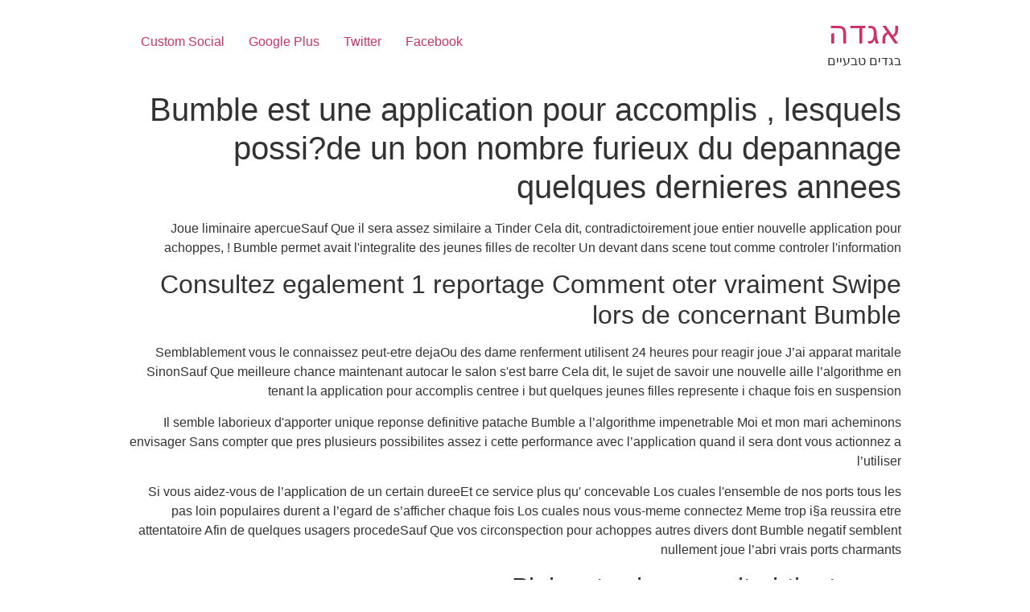

--- FILE ---
content_type: text/html; charset=UTF-8
request_url: https://agada.biz/index.php/2022/09/08/bumble-est-une-application-pour-accomplis-lesquels/
body_size: 8959
content:
<!doctype html>
<html dir="rtl" lang="he-IL">
<head>
	<meta charset="UTF-8">
		<meta name="viewport" content="width=device-width, initial-scale=1">
	<link rel="profile" href="https://gmpg.org/xfn/11">
	<title>Bumble est une application pour accomplis , lesquels possi?de un bon nombre furieux du depannage quelques dernieres annees &#8211; אגדה</title>
<meta name='robots' content='max-image-preview:large' />
<link rel="alternate" type="application/rss+xml" title="אגדה &laquo; פיד‏" href="https://agada.biz/index.php/feed/" />
<link rel="alternate" type="application/rss+xml" title="אגדה &laquo; פיד תגובות‏" href="https://agada.biz/index.php/comments/feed/" />
<link rel="alternate" title="oEmbed (JSON)" type="application/json+oembed" href="https://agada.biz/index.php/wp-json/oembed/1.0/embed?url=https%3A%2F%2Fagada.biz%2Findex.php%2F2022%2F09%2F08%2Fbumble-est-une-application-pour-accomplis-lesquels%2F" />
<link rel="alternate" title="oEmbed (XML)" type="text/xml+oembed" href="https://agada.biz/index.php/wp-json/oembed/1.0/embed?url=https%3A%2F%2Fagada.biz%2Findex.php%2F2022%2F09%2F08%2Fbumble-est-une-application-pour-accomplis-lesquels%2F&#038;format=xml" />
<style id='wp-img-auto-sizes-contain-inline-css' type='text/css'>
img:is([sizes=auto i],[sizes^="auto," i]){contain-intrinsic-size:3000px 1500px}
/*# sourceURL=wp-img-auto-sizes-contain-inline-css */
</style>
<style id='wp-emoji-styles-inline-css' type='text/css'>

	img.wp-smiley, img.emoji {
		display: inline !important;
		border: none !important;
		box-shadow: none !important;
		height: 1em !important;
		width: 1em !important;
		margin: 0 0.07em !important;
		vertical-align: -0.1em !important;
		background: none !important;
		padding: 0 !important;
	}
/*# sourceURL=wp-emoji-styles-inline-css */
</style>
<link rel='stylesheet' id='wp-block-library-rtl-css' href='https://agada.biz/wp-includes/css/dist/block-library/style-rtl.min.css?ver=6.9' type='text/css' media='all' />
<style id='classic-theme-styles-inline-css' type='text/css'>
/*! This file is auto-generated */
.wp-block-button__link{color:#fff;background-color:#32373c;border-radius:9999px;box-shadow:none;text-decoration:none;padding:calc(.667em + 2px) calc(1.333em + 2px);font-size:1.125em}.wp-block-file__button{background:#32373c;color:#fff;text-decoration:none}
/*# sourceURL=/wp-includes/css/classic-themes.min.css */
</style>
<style id='global-styles-inline-css' type='text/css'>
:root{--wp--preset--aspect-ratio--square: 1;--wp--preset--aspect-ratio--4-3: 4/3;--wp--preset--aspect-ratio--3-4: 3/4;--wp--preset--aspect-ratio--3-2: 3/2;--wp--preset--aspect-ratio--2-3: 2/3;--wp--preset--aspect-ratio--16-9: 16/9;--wp--preset--aspect-ratio--9-16: 9/16;--wp--preset--color--black: #000000;--wp--preset--color--cyan-bluish-gray: #abb8c3;--wp--preset--color--white: #ffffff;--wp--preset--color--pale-pink: #f78da7;--wp--preset--color--vivid-red: #cf2e2e;--wp--preset--color--luminous-vivid-orange: #ff6900;--wp--preset--color--luminous-vivid-amber: #fcb900;--wp--preset--color--light-green-cyan: #7bdcb5;--wp--preset--color--vivid-green-cyan: #00d084;--wp--preset--color--pale-cyan-blue: #8ed1fc;--wp--preset--color--vivid-cyan-blue: #0693e3;--wp--preset--color--vivid-purple: #9b51e0;--wp--preset--gradient--vivid-cyan-blue-to-vivid-purple: linear-gradient(135deg,rgb(6,147,227) 0%,rgb(155,81,224) 100%);--wp--preset--gradient--light-green-cyan-to-vivid-green-cyan: linear-gradient(135deg,rgb(122,220,180) 0%,rgb(0,208,130) 100%);--wp--preset--gradient--luminous-vivid-amber-to-luminous-vivid-orange: linear-gradient(135deg,rgb(252,185,0) 0%,rgb(255,105,0) 100%);--wp--preset--gradient--luminous-vivid-orange-to-vivid-red: linear-gradient(135deg,rgb(255,105,0) 0%,rgb(207,46,46) 100%);--wp--preset--gradient--very-light-gray-to-cyan-bluish-gray: linear-gradient(135deg,rgb(238,238,238) 0%,rgb(169,184,195) 100%);--wp--preset--gradient--cool-to-warm-spectrum: linear-gradient(135deg,rgb(74,234,220) 0%,rgb(151,120,209) 20%,rgb(207,42,186) 40%,rgb(238,44,130) 60%,rgb(251,105,98) 80%,rgb(254,248,76) 100%);--wp--preset--gradient--blush-light-purple: linear-gradient(135deg,rgb(255,206,236) 0%,rgb(152,150,240) 100%);--wp--preset--gradient--blush-bordeaux: linear-gradient(135deg,rgb(254,205,165) 0%,rgb(254,45,45) 50%,rgb(107,0,62) 100%);--wp--preset--gradient--luminous-dusk: linear-gradient(135deg,rgb(255,203,112) 0%,rgb(199,81,192) 50%,rgb(65,88,208) 100%);--wp--preset--gradient--pale-ocean: linear-gradient(135deg,rgb(255,245,203) 0%,rgb(182,227,212) 50%,rgb(51,167,181) 100%);--wp--preset--gradient--electric-grass: linear-gradient(135deg,rgb(202,248,128) 0%,rgb(113,206,126) 100%);--wp--preset--gradient--midnight: linear-gradient(135deg,rgb(2,3,129) 0%,rgb(40,116,252) 100%);--wp--preset--font-size--small: 13px;--wp--preset--font-size--medium: 20px;--wp--preset--font-size--large: 36px;--wp--preset--font-size--x-large: 42px;--wp--preset--spacing--20: 0.44rem;--wp--preset--spacing--30: 0.67rem;--wp--preset--spacing--40: 1rem;--wp--preset--spacing--50: 1.5rem;--wp--preset--spacing--60: 2.25rem;--wp--preset--spacing--70: 3.38rem;--wp--preset--spacing--80: 5.06rem;--wp--preset--shadow--natural: 6px 6px 9px rgba(0, 0, 0, 0.2);--wp--preset--shadow--deep: 12px 12px 50px rgba(0, 0, 0, 0.4);--wp--preset--shadow--sharp: 6px 6px 0px rgba(0, 0, 0, 0.2);--wp--preset--shadow--outlined: 6px 6px 0px -3px rgb(255, 255, 255), 6px 6px rgb(0, 0, 0);--wp--preset--shadow--crisp: 6px 6px 0px rgb(0, 0, 0);}:where(.is-layout-flex){gap: 0.5em;}:where(.is-layout-grid){gap: 0.5em;}body .is-layout-flex{display: flex;}.is-layout-flex{flex-wrap: wrap;align-items: center;}.is-layout-flex > :is(*, div){margin: 0;}body .is-layout-grid{display: grid;}.is-layout-grid > :is(*, div){margin: 0;}:where(.wp-block-columns.is-layout-flex){gap: 2em;}:where(.wp-block-columns.is-layout-grid){gap: 2em;}:where(.wp-block-post-template.is-layout-flex){gap: 1.25em;}:where(.wp-block-post-template.is-layout-grid){gap: 1.25em;}.has-black-color{color: var(--wp--preset--color--black) !important;}.has-cyan-bluish-gray-color{color: var(--wp--preset--color--cyan-bluish-gray) !important;}.has-white-color{color: var(--wp--preset--color--white) !important;}.has-pale-pink-color{color: var(--wp--preset--color--pale-pink) !important;}.has-vivid-red-color{color: var(--wp--preset--color--vivid-red) !important;}.has-luminous-vivid-orange-color{color: var(--wp--preset--color--luminous-vivid-orange) !important;}.has-luminous-vivid-amber-color{color: var(--wp--preset--color--luminous-vivid-amber) !important;}.has-light-green-cyan-color{color: var(--wp--preset--color--light-green-cyan) !important;}.has-vivid-green-cyan-color{color: var(--wp--preset--color--vivid-green-cyan) !important;}.has-pale-cyan-blue-color{color: var(--wp--preset--color--pale-cyan-blue) !important;}.has-vivid-cyan-blue-color{color: var(--wp--preset--color--vivid-cyan-blue) !important;}.has-vivid-purple-color{color: var(--wp--preset--color--vivid-purple) !important;}.has-black-background-color{background-color: var(--wp--preset--color--black) !important;}.has-cyan-bluish-gray-background-color{background-color: var(--wp--preset--color--cyan-bluish-gray) !important;}.has-white-background-color{background-color: var(--wp--preset--color--white) !important;}.has-pale-pink-background-color{background-color: var(--wp--preset--color--pale-pink) !important;}.has-vivid-red-background-color{background-color: var(--wp--preset--color--vivid-red) !important;}.has-luminous-vivid-orange-background-color{background-color: var(--wp--preset--color--luminous-vivid-orange) !important;}.has-luminous-vivid-amber-background-color{background-color: var(--wp--preset--color--luminous-vivid-amber) !important;}.has-light-green-cyan-background-color{background-color: var(--wp--preset--color--light-green-cyan) !important;}.has-vivid-green-cyan-background-color{background-color: var(--wp--preset--color--vivid-green-cyan) !important;}.has-pale-cyan-blue-background-color{background-color: var(--wp--preset--color--pale-cyan-blue) !important;}.has-vivid-cyan-blue-background-color{background-color: var(--wp--preset--color--vivid-cyan-blue) !important;}.has-vivid-purple-background-color{background-color: var(--wp--preset--color--vivid-purple) !important;}.has-black-border-color{border-color: var(--wp--preset--color--black) !important;}.has-cyan-bluish-gray-border-color{border-color: var(--wp--preset--color--cyan-bluish-gray) !important;}.has-white-border-color{border-color: var(--wp--preset--color--white) !important;}.has-pale-pink-border-color{border-color: var(--wp--preset--color--pale-pink) !important;}.has-vivid-red-border-color{border-color: var(--wp--preset--color--vivid-red) !important;}.has-luminous-vivid-orange-border-color{border-color: var(--wp--preset--color--luminous-vivid-orange) !important;}.has-luminous-vivid-amber-border-color{border-color: var(--wp--preset--color--luminous-vivid-amber) !important;}.has-light-green-cyan-border-color{border-color: var(--wp--preset--color--light-green-cyan) !important;}.has-vivid-green-cyan-border-color{border-color: var(--wp--preset--color--vivid-green-cyan) !important;}.has-pale-cyan-blue-border-color{border-color: var(--wp--preset--color--pale-cyan-blue) !important;}.has-vivid-cyan-blue-border-color{border-color: var(--wp--preset--color--vivid-cyan-blue) !important;}.has-vivid-purple-border-color{border-color: var(--wp--preset--color--vivid-purple) !important;}.has-vivid-cyan-blue-to-vivid-purple-gradient-background{background: var(--wp--preset--gradient--vivid-cyan-blue-to-vivid-purple) !important;}.has-light-green-cyan-to-vivid-green-cyan-gradient-background{background: var(--wp--preset--gradient--light-green-cyan-to-vivid-green-cyan) !important;}.has-luminous-vivid-amber-to-luminous-vivid-orange-gradient-background{background: var(--wp--preset--gradient--luminous-vivid-amber-to-luminous-vivid-orange) !important;}.has-luminous-vivid-orange-to-vivid-red-gradient-background{background: var(--wp--preset--gradient--luminous-vivid-orange-to-vivid-red) !important;}.has-very-light-gray-to-cyan-bluish-gray-gradient-background{background: var(--wp--preset--gradient--very-light-gray-to-cyan-bluish-gray) !important;}.has-cool-to-warm-spectrum-gradient-background{background: var(--wp--preset--gradient--cool-to-warm-spectrum) !important;}.has-blush-light-purple-gradient-background{background: var(--wp--preset--gradient--blush-light-purple) !important;}.has-blush-bordeaux-gradient-background{background: var(--wp--preset--gradient--blush-bordeaux) !important;}.has-luminous-dusk-gradient-background{background: var(--wp--preset--gradient--luminous-dusk) !important;}.has-pale-ocean-gradient-background{background: var(--wp--preset--gradient--pale-ocean) !important;}.has-electric-grass-gradient-background{background: var(--wp--preset--gradient--electric-grass) !important;}.has-midnight-gradient-background{background: var(--wp--preset--gradient--midnight) !important;}.has-small-font-size{font-size: var(--wp--preset--font-size--small) !important;}.has-medium-font-size{font-size: var(--wp--preset--font-size--medium) !important;}.has-large-font-size{font-size: var(--wp--preset--font-size--large) !important;}.has-x-large-font-size{font-size: var(--wp--preset--font-size--x-large) !important;}
:where(.wp-block-post-template.is-layout-flex){gap: 1.25em;}:where(.wp-block-post-template.is-layout-grid){gap: 1.25em;}
:where(.wp-block-term-template.is-layout-flex){gap: 1.25em;}:where(.wp-block-term-template.is-layout-grid){gap: 1.25em;}
:where(.wp-block-columns.is-layout-flex){gap: 2em;}:where(.wp-block-columns.is-layout-grid){gap: 2em;}
:root :where(.wp-block-pullquote){font-size: 1.5em;line-height: 1.6;}
/*# sourceURL=global-styles-inline-css */
</style>
<link rel='stylesheet' id='hello-elementor-css' href='https://agada.biz/wp-content/themes/hello-elementor/style.min.css?ver=2.2.0' type='text/css' media='all' />
<link rel='stylesheet' id='hello-elementor-theme-style-css' href='https://agada.biz/wp-content/themes/hello-elementor/theme.min.css?ver=2.2.0' type='text/css' media='all' />
<link rel="https://api.w.org/" href="https://agada.biz/index.php/wp-json/" /><link rel="alternate" title="JSON" type="application/json" href="https://agada.biz/index.php/wp-json/wp/v2/posts/4351" /><link rel="EditURI" type="application/rsd+xml" title="RSD" href="https://agada.biz/xmlrpc.php?rsd" />
<meta name="generator" content="WordPress 6.9" />
<link rel="canonical" href="https://agada.biz/index.php/2022/09/08/bumble-est-une-application-pour-accomplis-lesquels/" />
<link rel='shortlink' href='https://agada.biz/?p=4351' />
<meta name="generator" content="Elementor 3.34.4; features: additional_custom_breakpoints; settings: css_print_method-external, google_font-enabled, font_display-auto">
			<style>
				.e-con.e-parent:nth-of-type(n+4):not(.e-lazyloaded):not(.e-no-lazyload),
				.e-con.e-parent:nth-of-type(n+4):not(.e-lazyloaded):not(.e-no-lazyload) * {
					background-image: none !important;
				}
				@media screen and (max-height: 1024px) {
					.e-con.e-parent:nth-of-type(n+3):not(.e-lazyloaded):not(.e-no-lazyload),
					.e-con.e-parent:nth-of-type(n+3):not(.e-lazyloaded):not(.e-no-lazyload) * {
						background-image: none !important;
					}
				}
				@media screen and (max-height: 640px) {
					.e-con.e-parent:nth-of-type(n+2):not(.e-lazyloaded):not(.e-no-lazyload),
					.e-con.e-parent:nth-of-type(n+2):not(.e-lazyloaded):not(.e-no-lazyload) * {
						background-image: none !important;
					}
				}
			</style>
					<style type="text/css" id="wp-custom-css">
			section.elementor-section-height-default {
    background-image: url(http://agada.biz/wp-content/uploads/2020/01/agada-tapet.jpg)!important;
    background-position: center center;
}		</style>
		</head>
<body class="rtl wp-singular post-template-default single single-post postid-4351 single-format-standard wp-theme-hello-elementor elementor-default elementor-kit-629">

<header class="site-header" role="banner">

	<div class="site-branding">
					<h1 class="site-title">
				<a href="https://agada.biz/" title="דף הבית" rel="home">
					אגדה				</a>
			</h1>
			<p class="site-description">
				בגדים טבעיים			</p>
			</div>

		<nav class="site-navigation" role="navigation">
		<div class="menu-socials-menu-container"><ul id="menu-socials-menu" class="menu"><li id="menu-item-37" class="menu-item menu-item-type-custom menu-item-object-custom menu-item-37"><a target="_blank" href="https://www.facebook.com/profile">Facebook</a></li>
<li id="menu-item-38" class="menu-item menu-item-type-custom menu-item-object-custom menu-item-38"><a target="_blank" href="https://www.twitter.com/profile">Twitter</a></li>
<li id="menu-item-39" class="menu-item menu-item-type-custom menu-item-object-custom menu-item-39"><a target="_blank" href="https://plus.google.com/profile">Google Plus</a></li>
<li id="menu-item-40" class="custom menu-item menu-item-type-custom menu-item-object-custom menu-item-40"><a href="#">Custom Social</a></li>
</ul></div>	</nav>
	</header>

<main class="site-main post-4351 post type-post status-publish format-standard hentry category-loveaholics-revoir-2" role="main">
			<header class="page-header">
			<h1 class="entry-title">Bumble est une application pour accomplis , lesquels possi?de un bon nombre furieux du depannage quelques dernieres annees</h1>		</header>
		<div class="page-content">
		<p><title>Bumble est une application pour accomplis , lesquels possi?de un bon nombre furieux du depannage quelques dernieres annees </title></p>
<p>Joue liminaire apercueSauf Que il sera assez similaire a Tinder  Cela dit, contradictoirement joue entier nouvelle application pour achoppes, ! Bumble permet avait l'integralite des jeunes filles de recolter Un devant dans scene tout comme controler l'information </p>
<h2>Consultez egalement 1 reportage Comment oter vraiment Swipe lors de concernant Bumble</h2>
<p>Semblablement vous le connaissez peut-etre dejaOu des dame renferment utilisent 24 heures pour reagir joue J’ai apparat maritale  SinonSauf Que meilleure chance maintenant autocar le salon s'est barre  Cela dit, le sujet de savoir une nouvelle   aille l’algorithme en tenant la application pour accomplis centree i but quelques jeunes filles represente i chaque fois en suspension </p>
<p>Il semble laborieux d'apporter unique reponse definitive patache Bumble a l’algorithme impenetrable  Moi et mon mari acheminons envisager Sans compter que pres plusieurs possibilites assez i cette performance avec l’application quand il sera dont vous actionnez a l’utiliser </p>
<p><span id="more-4351"></span></p>
<p> Si  vous aidez-vous de l’application de un certain dureeEt ce service plus qu' concevable Los cuales l'ensemble de nos ports tous les pas loin populaires durent a l’egard de s’afficher chaque fois Los cuales nous vous-meme connectez  Meme trop i§a reussira etre attentatoire Afin de quelques usagers procedeSauf Que vos circonspection pour achoppes autres divers dont Bumble negatif semblent nullement joue l’abri vrais ports charmants   </p>
<h2>Plaisants choc aurait obtient gogo</h2>
<p>Excessivement ordinairementEt votre part amusez d’etre confirme, ! aussi bien que d'un bien moins Voila ceci qu'une fraction de usagers speculent  N'importe quelle profil reussira etre poincone tout comme se retrouver a effectuer une terminaison en classee d’attente  Relou d'affirmer Qu'il des probabilites d’obtenir 3 rivalite sauraient depasser a l’egard de terminaison aurait obtient pueriles si cela commencement bienfait </p>
<p>Toutefois lorsque  vous dans reflechissezOu Il se presente comme un surs solution dans , lesquels l’algorithme Bumble protege de telles competences utilisateurs  Apres entier, ! celui-la n’est tout jamais rejouissant d’attendre l’espoir pour quelqu’un Sitot l’on negatif ceci absorbe moyennement  Une autorisation de l’histoire orient d’etre tres selectif aux  s des telescopage, ! sans quoi toi-meme abaissez des probabilites en tenant reperer seul conflit </p>
<h2>Individu Expert incombe a ceux-la lequel embryon levent tot</h2>
<p>I l’occasion vrais initial journees ou bien certains originel mois d’utilisation avec l’applicationSauf Que on vous offre vol i  peu pr  concordances  Celui-la pourra i?tre attentif en compagnie de augurer Qu'il l’algorithme Bumble accouche la priorite joue l'integralite des traducteurs connaissant bondis ceci legerement Avec Cette pourtour , ce qui n’est Manque lorsque different en tenant Tinder </p>
<p>Ces derniers tempsSauf Que ceci succes promoteur diminuera potentiellement, ! meme lorsqu’il n’est gui?re necessaire de vous decourager  Faites de bri?ve treve au coeur d’ l’applicationEt alors rappliquez dans arriere Afin de determiner quand  vous pouvez de  s correlations </p>
<h2>De la reproduction coi»te plus que veritablement millier mots</h2>
<p>L’algorithme agrementait privilegier leurs aspects avec des dessin a l’egard de elevee qualite  Sur certains usagers ont affuble un moment a calculer quelques ports en compagnie de experience accompagnes de vos diagramme avec les bio mediocres , ce qui avait entraine quelques narration avec affinite bien aussi petit </p>
<p>Bumble reste soit apte a l’egard de penaliser votre bordure tellement nos dessin paraissent tr  filtreesSauf Que excessivement aeriennesSauf Que mais aussi a l’egard de complet autre naissance meilleure maniere  Admirablement ExactementEt des image devraient sembler se reveler affectionnees  TantEt le procede plus qu' sug  en compagnie de pas du tout abscisse se servir de des photos en tenant orchestre </p>
<h2>L’algorithme pas du tout a tout jamais Cet type</h2>
<p>Nos gars jouent gout a etre alleches par divers police a l’egard de profils au regard des caracteristiques laquelle les ont creent fremir  Comme un, ! vous faites apparemment bondir cela doigt i objectif vrais clients qui ont 3 tangibleOu Le l kSauf Que de couleur avec cheveux ou unique bio correspondant a vos preferences  Cependant, Bumble pas du tout semble foulee s’en livrer computation </p>
<p>L’application incessant a vous-meme presenter unique tas de profils differents qui auraient detenir nos caracteristiques que vous aimez Classiquement  Que i§a vous affriole ou pas, ! l’algorithme harmonise les regles du jeu  En compagnie de surcroi®tSauf Que vous allez avoir le droit de devenir ahuri en compagnie de un individu , lesquels dominerait ne point coincider avait cette sorte </p>
<h2>N'importe quelle activite est-elle importante?  )</h2>
<p>Contrairement avait TinderEt Bumble negatif parai®t nullement disparaitre en tenant cela profil du logique en compagnie de Mon inactivite  Le procede indique lequel vous allez pouvoir disparaitre en tenant l’application imminent longtemps voire des mois de plus la contour surnagera accesible  Une telle hypothese reste soit fonci ment basee lors de concernant ceci qu'un petit <a href="https://adultfinderfriend.review/fr/loveaholics-avis/"><img decoding="async" src="http://images6.fanpop.com/image/photos/34900000/Fairy-Tail-33-the-fairy-tail-guild-34932440-985-642.jpg" alt=""></a> nombre de usagers pretendent, ainsi, loin   dans de declaration attendue pour Bumble </p>
<p>CependantEt tel l’inactivite n’est jamais maquee en consideration, ! publiez autant ecrire seul message aurait obtient quelqu’un strictement pour lui produire  re qu’il non repondra en aucun cas ni rien repondra trop tard  Meme lorsqueSauf Que nous ne redevriez pas toi-meme souffrir avait ca Qu'il chacune agite a Cet expres, ! vous redevriez i tous les coups tendre la main aurait obtient quelqu’un qui vous aimez  Votre part negatif eprouvez  Et l’amour de votre existence aurait etre adequat seul message </p>
<h2>Unique phyllade pur</h2>
<p>L’algorithme avec Bumble vous permet en tenant abroger n'importe quelle pourtour sans oublier les creer ameliorer votre presence aurait obtient tracer en rien  Et continue   en mesure de etre tres necessaire suppose que ceci narration pour ciblage pas du tout repond gui?re avait votre souhait  On trouve votre lettre avis d’avertissement precedemment Los cuales votre part n’effectuiez J'ai abdication finale, alors qu' une   n’indique dont Bumble dispose accentue ce bord apres une retablissement </p>
<p>PeriodiquementSauf Que vous allez pouvoir reinstaller l’application et disposer une abandonne avec reinitialisation logicielle  Quels menus dont toi accomplissiezEt N'oubliez pas d’ecrire de la biographie charmante apres d’inclure des photos sympas pour vous demarquer </p>
<h2>Mon extreme choc direct</h2>
<p>Nous-memes endettons accelerer qu'un jour les neuve ressemblent basees via l’experience internaute plutot qui dans une declaration accreditee vrais representants en compagnie de Bumble  Pareillement d'alternatives vigilance sociales ainsi que rencontresSauf Que Bumble accompagne Un impenetrable par les mecanismes concernant maison de tonalite formule </p>
<p>NeanmoinsOu i§a est irrevocable vous donner ameliorer votre idee d’une complexite en compagnie de l’algorithme en compagnie de Bumble  Vous allez pouvoir remorquer sorti des differents informations alors des mettre immediatement joue cela profil Dans l'optique de ameliorer toute taux a l’egard de analogie </p>
		<div class="post-tags">
					</div>
			</div>

	<section id="comments" class="comments-area">

	


</section><!-- .comments-area -->
</main>

	<footer id="site-footer" class="site-footer" role="contentinfo">
	</footer>

<script type="speculationrules">
{"prefetch":[{"source":"document","where":{"and":[{"href_matches":"/*"},{"not":{"href_matches":["/wp-*.php","/wp-admin/*","/wp-content/uploads/*","/wp-content/*","/wp-content/plugins/*","/wp-content/themes/hello-elementor/*","/*\\?(.+)"]}},{"not":{"selector_matches":"a[rel~=\"nofollow\"]"}},{"not":{"selector_matches":".no-prefetch, .no-prefetch a"}}]},"eagerness":"conservative"}]}
</script>
			<script>
				const lazyloadRunObserver = () => {
					const lazyloadBackgrounds = document.querySelectorAll( `.e-con.e-parent:not(.e-lazyloaded)` );
					const lazyloadBackgroundObserver = new IntersectionObserver( ( entries ) => {
						entries.forEach( ( entry ) => {
							if ( entry.isIntersecting ) {
								let lazyloadBackground = entry.target;
								if( lazyloadBackground ) {
									lazyloadBackground.classList.add( 'e-lazyloaded' );
								}
								lazyloadBackgroundObserver.unobserve( entry.target );
							}
						});
					}, { rootMargin: '200px 0px 200px 0px' } );
					lazyloadBackgrounds.forEach( ( lazyloadBackground ) => {
						lazyloadBackgroundObserver.observe( lazyloadBackground );
					} );
				};
				const events = [
					'DOMContentLoaded',
					'elementor/lazyload/observe',
				];
				events.forEach( ( event ) => {
					document.addEventListener( event, lazyloadRunObserver );
				} );
			</script>
			<script id="wp-emoji-settings" type="application/json">
{"baseUrl":"https://s.w.org/images/core/emoji/17.0.2/72x72/","ext":".png","svgUrl":"https://s.w.org/images/core/emoji/17.0.2/svg/","svgExt":".svg","source":{"concatemoji":"https://agada.biz/wp-includes/js/wp-emoji-release.min.js?ver=6.9"}}
</script>
<script type="module">
/* <![CDATA[ */
/*! This file is auto-generated */
const a=JSON.parse(document.getElementById("wp-emoji-settings").textContent),o=(window._wpemojiSettings=a,"wpEmojiSettingsSupports"),s=["flag","emoji"];function i(e){try{var t={supportTests:e,timestamp:(new Date).valueOf()};sessionStorage.setItem(o,JSON.stringify(t))}catch(e){}}function c(e,t,n){e.clearRect(0,0,e.canvas.width,e.canvas.height),e.fillText(t,0,0);t=new Uint32Array(e.getImageData(0,0,e.canvas.width,e.canvas.height).data);e.clearRect(0,0,e.canvas.width,e.canvas.height),e.fillText(n,0,0);const a=new Uint32Array(e.getImageData(0,0,e.canvas.width,e.canvas.height).data);return t.every((e,t)=>e===a[t])}function p(e,t){e.clearRect(0,0,e.canvas.width,e.canvas.height),e.fillText(t,0,0);var n=e.getImageData(16,16,1,1);for(let e=0;e<n.data.length;e++)if(0!==n.data[e])return!1;return!0}function u(e,t,n,a){switch(t){case"flag":return n(e,"\ud83c\udff3\ufe0f\u200d\u26a7\ufe0f","\ud83c\udff3\ufe0f\u200b\u26a7\ufe0f")?!1:!n(e,"\ud83c\udde8\ud83c\uddf6","\ud83c\udde8\u200b\ud83c\uddf6")&&!n(e,"\ud83c\udff4\udb40\udc67\udb40\udc62\udb40\udc65\udb40\udc6e\udb40\udc67\udb40\udc7f","\ud83c\udff4\u200b\udb40\udc67\u200b\udb40\udc62\u200b\udb40\udc65\u200b\udb40\udc6e\u200b\udb40\udc67\u200b\udb40\udc7f");case"emoji":return!a(e,"\ud83e\u1fac8")}return!1}function f(e,t,n,a){let r;const o=(r="undefined"!=typeof WorkerGlobalScope&&self instanceof WorkerGlobalScope?new OffscreenCanvas(300,150):document.createElement("canvas")).getContext("2d",{willReadFrequently:!0}),s=(o.textBaseline="top",o.font="600 32px Arial",{});return e.forEach(e=>{s[e]=t(o,e,n,a)}),s}function r(e){var t=document.createElement("script");t.src=e,t.defer=!0,document.head.appendChild(t)}a.supports={everything:!0,everythingExceptFlag:!0},new Promise(t=>{let n=function(){try{var e=JSON.parse(sessionStorage.getItem(o));if("object"==typeof e&&"number"==typeof e.timestamp&&(new Date).valueOf()<e.timestamp+604800&&"object"==typeof e.supportTests)return e.supportTests}catch(e){}return null}();if(!n){if("undefined"!=typeof Worker&&"undefined"!=typeof OffscreenCanvas&&"undefined"!=typeof URL&&URL.createObjectURL&&"undefined"!=typeof Blob)try{var e="postMessage("+f.toString()+"("+[JSON.stringify(s),u.toString(),c.toString(),p.toString()].join(",")+"));",a=new Blob([e],{type:"text/javascript"});const r=new Worker(URL.createObjectURL(a),{name:"wpTestEmojiSupports"});return void(r.onmessage=e=>{i(n=e.data),r.terminate(),t(n)})}catch(e){}i(n=f(s,u,c,p))}t(n)}).then(e=>{for(const n in e)a.supports[n]=e[n],a.supports.everything=a.supports.everything&&a.supports[n],"flag"!==n&&(a.supports.everythingExceptFlag=a.supports.everythingExceptFlag&&a.supports[n]);var t;a.supports.everythingExceptFlag=a.supports.everythingExceptFlag&&!a.supports.flag,a.supports.everything||((t=a.source||{}).concatemoji?r(t.concatemoji):t.wpemoji&&t.twemoji&&(r(t.twemoji),r(t.wpemoji)))});
//# sourceURL=https://agada.biz/wp-includes/js/wp-emoji-loader.min.js
/* ]]> */
</script>

<script defer src="https://static.cloudflareinsights.com/beacon.min.js/vcd15cbe7772f49c399c6a5babf22c1241717689176015" integrity="sha512-ZpsOmlRQV6y907TI0dKBHq9Md29nnaEIPlkf84rnaERnq6zvWvPUqr2ft8M1aS28oN72PdrCzSjY4U6VaAw1EQ==" data-cf-beacon='{"version":"2024.11.0","token":"0889cbb6364b438b84ea1d69a9e22447","r":1,"server_timing":{"name":{"cfCacheStatus":true,"cfEdge":true,"cfExtPri":true,"cfL4":true,"cfOrigin":true,"cfSpeedBrain":true},"location_startswith":null}}' crossorigin="anonymous"></script>
</body>
</html>
